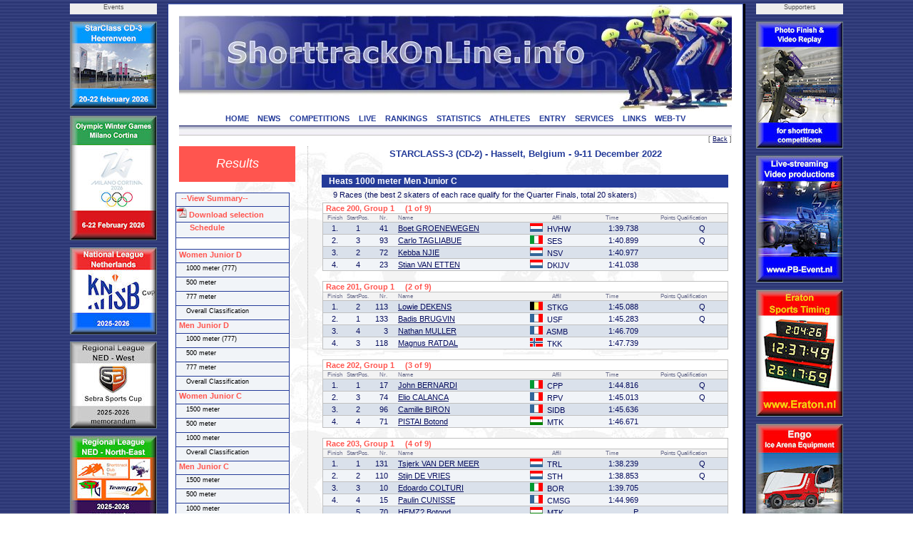

--- FILE ---
content_type: text/html; charset=UTF-8
request_url: https://shorttrackonline.info/compresult.php?comp=3829&cat=4&dist=6&round=2&template=
body_size: 7182
content:
<html>
<!DOCTYPE HTML PUBLIC "-//W3C//DTD HTML 4.0 Transitional//EN">

<head>
<title>ShorttrackOnLine.info - Results</title>
<script language="JavaScript1.2" src="css/menu.js"></script>
<meta name="viewport" content="width=device-width, initial-scale=1">
<meta http-equiv="Content-Type" content="text/html; charset=utf-8">
<meta name="author" content="Brand Webdesign, Daan Brand">
<link rel="stylesheet" type="text/css" href="css/style1.css">
<link rel="stylesheet" type="text/css" href="css/CL_style.css">
<link rel="shortcut icon" href="/img/STskater.ico">

<script language="JavaScript" type="text/JavaScript">
<!--
function MM_jumpMenu(targ,selObj,restore){ //v3.0
  eval(targ+".location='"+selObj.options[selObj.selectedIndex].value+"'");
  if (restore) selObj.selectedIndex=0;
}

function MM_swapImgRestore() { //v3.0
  var i,x,a=document.MM_sr; for(i=0;a&&i<a.length&&(x=a[i])&&x.oSrc;i++) x.src=x.oSrc;
}

function MM_preloadImages() { //v3.0
  var d=document; if(d.images){ if(!d.MM_p) d.MM_p=new Array();
    var i,j=d.MM_p.length,a=MM_preloadImages.arguments; for(i=0; i<a.length; i++)
    if (a[i].indexOf("#")!=0){ d.MM_p[j]=new Image; d.MM_p[j++].src=a[i];}}
}

function MM_findObj(n, d) { //v4.01
  var p,i,x;  if(!d) d=document; if((p=n.indexOf("?"))>0&&parent.frames.length) {
    d=parent.frames[n.substring(p+1)].document; n=n.substring(0,p);}
  if(!(x=d[n])&&d.all) x=d.all[n]; for (i=0;!x&&i<d.forms.length;i++) x=d.forms[i][n];
  for(i=0;!x&&d.layers&&i<d.layers.length;i++) x=MM_findObj(n,d.layers[i].document);
  if(!x && d.getElementById) x=d.getElementById(n); return x;
}

function MM_swapImage() { //v3.0
  var i,j=0,x,a=MM_swapImage.arguments; document.MM_sr=new Array; for(i=0;i<(a.length-2);i+=3)
   if ((x=MM_findObj(a[i]))!=null){document.MM_sr[j++]=x; if(!x.oSrc) x.oSrc=x.src; x.src=a[i+2];}
}

function OpenWindow(theURL,winName,features) {
  window.open(theURL,winName,features);
}
//-->
</script>

<script type="text/javascript" src="includes/overlibmws.js"></script>
</head>


<body leftmargin="0" topmargin="0" rightmargin="0" bottommargin="0" marginwidth="0" marginheight="0" style="background: url('img/blue.jpg') repeat top center">

<table width="100%" height="100%" border="0" cellpadding="0" cellspacing="0">
  <tr height="5" colspan=3><td></td></tr>
  <tr>
    <td>&nbsp;</td>

    <td width=122 valign="top">
      <table width="122" height="0" border="0" cellpadding="0" cellspacing="0">
        <tr height="15" bgcolor="eeeeee"><td align="center" class="small" valign="top">Events</td></tr>
  
        <tr height="10"><td></td></tr>
        <tr height="120"><td valign="top"><a href="http://www.StarClassonline.info" target="_blank"><img src="img/advertisements/25-button-StarClass-Heerenveen.jpg" width="120" height="120" alt="StarClass-Heerenveen" border="0" style="border:solid 1px #738793;"></a></td></tr>
      
        <tr height="10"><td></td></tr>
        <tr height="173"><td valign="top"><img src="img/advertisements/25-button-Milano-Olympics.jpg" width="120" height="173" alt="Milano Olympics" border="0" style="border:solid 1px #738793;"></td></tr>
      
        <tr height="10"><td></td></tr>
        <tr height="120"><td valign="top"><a href="http://www.shorttrackonline.info/pdf-memorandum/25-ST-KNSB-klassement.pdf" target="_blank"><img src="img/advertisements/25-button-KNSB cup.jpg" width="120" height="120" alt="KNSB cup" border="0" style="border:solid 1px #738793;"></a></td></tr>
      
        <tr height="10"><td></td></tr>
        <tr height="120"><td valign="top"><a href="http://www.shorttrackonline.info/pdf-memorandum/25-ST-Regio West-klassement.pdf" target="_blank"><img src="img/advertisements/25-button-Regio-West.jpg" width="120" height="120" alt="Regio West NED" border="0" style="border:solid 1px #738793;"></a></td></tr>
      
        <tr height="10"><td></td></tr>
        <tr height="120"><td valign="top"><a href="http://www.shorttrackonline.info/pdf-memorandum/25-ST-Regio NO-klassement.pdf" target="_blank"><img src="img/advertisements/25-button-Regio NO.jpg" width="120" height="120" alt="Regio NO" border="0" style="border:solid 1px #738793;"></a></td></tr>
      
        <tr height="10"><td></td></tr>
        <tr height="120"><td valign="top"><a href="http://www.shorttrackonline.info/pdf-memorandum/25-ST-Benelux-klassement.pdf" target="_blank"><img src="img/advertisements/25-button-Beneluxcup-serie.jpg" width="120" height="120" alt="Beneluxcup" border="0" style="border:solid 1px #738793;"></a></td></tr>
      
        <tr height="10"><td></td></tr>
        <tr height="120"><td valign="top"><a href="http://www.skatingonline.info" target="_blank"><img src="img/advertisements/25-button-Golden Sun-serie.jpg" width="120" height="120" alt="Golden Sun-serie" border="0" style="border:solid 1px #738793;"></a></td></tr>
      
      </table>
    </td>
    <td width=15></td>
  
    <td bgcolor="#243B99" width=1></td>
    <td bgcolor="#ffffff" width=15>
      <table width="100%" height="100%" border="0" cellpadding="0" cellspacing="0">
        <tr height="1" bgcolor="#243B99"><td></td></tr>
        <tr><td></td></tr>
        <tr height="1" bgcolor="#243B99"><td></td></tr>
      </table>
    </td>
    <td bgcolor="#FFFFFF" width=775 align="left" valign="top" style="border:2px;">

    <table width="100%" height="100%" border="0" cellpadding="0" cellspacing="0">
      <tr height="1" bgcolor="#243B99"><td></td></tr>
      <tr height="150">
        <td class="header"><img src="img/header.jpg" width="775" border="0" usemap="#headerlink"></td>
      </tr>

      <tr height="18" bgcolor="#ffffff" valign="top"><td align="center">
  
        <a href="index.php" class="solbutton">HOME<a>
        <a href="news.php" class="solbutton">NEWS<a>
        <a href="competitions.php" class="solbutton">COMPETITIONS<a>
        <a href="live.php" class="solbutton">LIVE<a>
        <a href="rankings.php" class="solbutton">RANKINGS<a>
        <a href="statistics.php" class="solbutton">STATISTICS<a>
        <a href="athletes.php" class="solbutton">ATHLETES<a>
        <a href="entry.php" class="solbutton">ENTRY<a>
        <a href="services.php" class="solbutton">SERVICES<a>
        <a href="links.php" class="solbutton">LINKS<a>
        <a href="web-tv.php" class="solbutton">WEB-TV<a>
      </td></tr>
      <tr height="2" bgcolor="#ffffff"><td></td></tr>
      <tr height="12"><td style="border-top: 1px solid #060D5E; border-bottom: 1px solid #c2c1bf"><img src="img/greyline.jpg" width=775></td></tr>
  
      <tr height="15" class="small" align="right" valign="top"><td>[ <a href="#" Onclick="javascript:history.back()" class="content_bottom">Back</a> ]</td></tr>
      <tr>
        <td>

          <table height="100%" border="0" cellpadding="0" cellspacing="0" STYLE="background-image: url(img/greyskaters.jpg);">
    
            <tr>
              <td width="180" valign="top">
                <table height="50" width="180" border="0" cellpadding="0" cellspacing="0">
                  <tr>

                     <td width="160" height="50" align="center" class="chapter">Results</td>
  
                    <td width="20"></td>
                  </tr>

                </table>
              </td>
              <td valign="top" width="100%" class="dotted_ver" height="300">
                <table width="100%" border="0" cellpadding="0" cellspacing="0">
                  <tr>
                     <td width=15>&nbsp;</td>
                     <td>
  
<script type="text/javascript" language="javascript">
<!--
function Open(URL) {
venster = window.open(URL, "pdf");
}
//-->
</script>

<script>

function cm_bwcheck(){
      this.ver=navigator.appVersion
      this.agent=navigator.userAgent.toLowerCase()
      this.dom=document.getElementById?1:0
      this.op5=(this.agent.indexOf("opera 5")>-1 || this.agent.indexOf("opera/5")>-1) && window.opera
  this.op6=(this.agent.indexOf("opera 6")>-1 || this.agent.indexOf("opera/6")>-1) && window.opera
  this.ie5 = (this.agent.indexOf("msie 5")>-1 && !this.op5 && !this.op6)
  this.ie55 = (this.ie5 && this.agent.indexOf("msie 5.5")>-1)
  this.ie6 = (this.agent.indexOf("msie 6")>-1 && !this.op5 && !this.op6)
      this.ie4=(this.agent.indexOf("msie")>-1 && document.all &&!this.op5 &&!this.op6 &&!this.ie5&&!this.ie6)
  this.ie = (this.ie4 || this.ie5 || this.ie6)
      this.mac=(this.agent.indexOf("mac")>-1)
      this.ns6=(this.agent.indexOf("gecko")>-1 || window.sidebar)
      this.ns4=(!this.dom && document.layers)?1:0;
      this.bw=(this.ie6 || this.ie5 || this.ie4 || this.ns4 || this.ns6 || this.op5 || this.op6)
  this.usedom= this.ns6//Use dom creation
  this.reuse = this.ie||this.usedom //Reuse layers
  this.px=this.dom&&!this.op5?"px":""
      return this
}
var bw=new cm_bwcheck()

oCMenu=new makeCM("oCMenu") //Making the menu object. Argument: menuname
if(bw.ns4) if(!oCMenu["makeMenu"] || !bw["ns4"]) self.location.reload()
oCMenu.frames = 0
oCMenu.pxBetween=0

  var templeft=!bw.ns4?cmpage.x2 / 2 - 394:cmpage.x2 / 2 - 394
  if (templeft < 10) templeft = 10
oCMenu.fromLeft=templeft
  function doonresize() {
    var templeft=!bw.ns4?cmpage.x2 / 2 - 394:cmpage.x2 / 2 - 394
    if (templeft < 10) templeft = 10
    oCMenu.fromLeft=templeft
  }
oCMenu.onresize="doonresize()"
oCMenu.fromTop=270
oCMenu.rows=0
oCMenu.menuPlacement="left"
oCMenu.offlineRoot=""
oCMenu.onlineRoot="http://shorttrackonline.info/"
oCMenu.resizeCheck=1
oCMenu.wait=600
oCMenu.fillImg="cm_fill.gif"
oCMenu.zIndex=0

oCMenu.useBar=1
oCMenu.barWidth="menu"
oCMenu.barHeight="menu"
oCMenu.barClass="clBar"
oCMenu.barX=0
oCMenu.barY=0
oCMenu.barBorderX=1
oCMenu.barBorderY=1
oCMenu.barBorderClass=""

oCMenu.level[0]=new cm_makeLevel()
oCMenu.level[0].width=158
oCMenu.level[0].height=19
oCMenu.level[0].regClass="clLevel0"
oCMenu.level[0].overClass="clLevel0over"
oCMenu.level[0].borderX=1
oCMenu.level[0].borderY=1
oCMenu.level[0].borderClass="clLevel0border"
oCMenu.level[0].offsetX=120
oCMenu.level[0].offsetY=-20
oCMenu.level[0].rows=0
oCMenu.level[0].arrow=0
oCMenu.level[0].arrowWidth=0
oCMenu.level[0].arrowHeight=0
oCMenu.level[0].align="bottom"

oCMenu.level[1]=new cm_makeLevel()
oCMenu.level[1].width=140
oCMenu.level[1].height=17
oCMenu.level[1].regClass="clLevel1"
oCMenu.level[1].overClass="clLevel1over"
oCMenu.level[1].align="right"
oCMenu.level[1].offsetX=0
oCMenu.level[1].offsetY=0
oCMenu.level[1].borderClass="clLevel1border"
oCMenu.level[1].borderX=1
oCMenu.level[1].borderY=1
oCMenu.level[1].rows=0
oCMenu.level[1].align="bottom"


oCMenu.makeMenu('line1','0','&nbsp; --View Summary--','compresult.php?name=Results&comp=3829&cat=99&template=summary','_blank',158,18,'','','clLevelHead','clLevel0overHead')
oCMenu.makeMenu('subline0','line1','&nbsp; &nbsp; all categories','compresult.php?name=Results&comp=3829&cat=99&template=summary','_blank')
oCMenu.makeMenu('subline1','line1','&nbsp; &nbsp; Women Junior D','compresult.php?name=Results&comp=3829&cat=1&template=summary','_blank')
oCMenu.makeMenu('subline2','line1','&nbsp; &nbsp; Men Junior D','compresult.php?name=Results&comp=3829&cat=2&template=summary','_blank')
oCMenu.makeMenu('subline3','line1','&nbsp; &nbsp; Women Junior C','compresult.php?name=Results&comp=3829&cat=3&template=summary','_blank')
oCMenu.makeMenu('subline4','line1','&nbsp; &nbsp; Men Junior C','compresult.php?name=Results&comp=3829&cat=4&template=summary','_blank')
oCMenu.makeMenu('line2','0','<img src="img/pdf.png"> Download selection','pdf.php?name=Results&comp=3829&cat=4&dist=6&round=2&maxNR=&template=pdf&type=&twocolumn=0','_blank',158,21,'','','clLevelHead','clLevel0overHead')

oCMenu.makeMenu('line2b','0','&nbsp; &nbsp; &nbsp; Schedule','live.php?comp=3829','_blank',158,21,'','','clLevelHead','clLevel0overHead')

oCMenu.makeMenu('line3','0','','','',158,15,'','','blank','blank')

oCMenu.makeMenu('top1','0','&nbsp;Women Junior D','compresult.php?comp=3829&cat=1','',158,18,'','','clLevelHead','clLevel0overHead')
  oCMenu.makeMenu('top2','0','&nbsp; &nbsp; 1000 meter (777)','compresult.php?comp=3829&cat=1&dist=6')
  oCMenu.makeMenu('sub31','top2','&nbsp; &nbsp; Quarter Finals (777)','compresult.php?comp=3829&cat=1&dist=6&round=3')
  oCMenu.makeMenu('sub32','top2','&nbsp; &nbsp; Semi Final (777)','compresult.php?comp=3829&cat=1&dist=6&round=4')
  oCMenu.makeMenu('sub33','top2','&nbsp; &nbsp; Final (1000-777)','compresult.php?comp=3829&cat=1&dist=6&round=5')
  oCMenu.makeMenu('sub34','top2','&nbsp; &nbsp; Distance Classification','compresult.php?comp=3829&cat=1&dist=6&type=class')
  oCMenu.makeMenu('top4','0','&nbsp; &nbsp; 500 meter','compresult.php?comp=3829&cat=1&dist=4')
  oCMenu.makeMenu('sub51','top4','&nbsp; &nbsp; Heats (500)','compresult.php?comp=3829&cat=1&dist=4&round=2')
  oCMenu.makeMenu('sub52','top4','&nbsp; &nbsp; Quarter Finals (500)','compresult.php?comp=3829&cat=1&dist=4&round=3')
  oCMenu.makeMenu('sub53','top4','&nbsp; &nbsp; Semi Final (500)','compresult.php?comp=3829&cat=1&dist=4&round=4')
  oCMenu.makeMenu('sub54','top4','&nbsp; &nbsp; Final (500)','compresult.php?comp=3829&cat=1&dist=4&round=5')
  oCMenu.makeMenu('sub55','top4','&nbsp; &nbsp; Distance Classification','compresult.php?comp=3829&cat=1&dist=4&type=class')
  oCMenu.makeMenu('top6','0','&nbsp; &nbsp; 777 meter','compresult.php?comp=3829&cat=1&dist=5')
  oCMenu.makeMenu('sub71','top6','&nbsp; &nbsp; Heats (777)','compresult.php?comp=3829&cat=1&dist=5&round=2')
  oCMenu.makeMenu('sub72','top6','&nbsp; &nbsp; Quarter Finals (777)','compresult.php?comp=3829&cat=1&dist=5&round=3')
  oCMenu.makeMenu('sub73','top6','&nbsp; &nbsp; Semi Final (777)','compresult.php?comp=3829&cat=1&dist=5&round=4')
  oCMenu.makeMenu('sub74','top6','&nbsp; &nbsp; Final (777)','compresult.php?comp=3829&cat=1&dist=5&round=5')
  oCMenu.makeMenu('top7','0','&nbsp; &nbsp; Overall Classification','compresult.php?comp=3829&cat=1&dist=0&type=class')
oCMenu.makeMenu('top8','0','&nbsp;Men Junior D','compresult.php?comp=3829&cat=2','',158,18,'','','clLevelHead','clLevel0overHead')
  oCMenu.makeMenu('sub95','top6','&nbsp; &nbsp; Distance Classification','compresult.php?comp=3829&cat=1&dist=5&type=class')
  oCMenu.makeMenu('top10','0','&nbsp; &nbsp; 1000 meter (777)','compresult.php?comp=3829&cat=2&dist=6')
  oCMenu.makeMenu('sub111','top10','&nbsp; &nbsp; Quarter Finals (777)','compresult.php?comp=3829&cat=2&dist=6&round=3')
  oCMenu.makeMenu('sub112','top10','&nbsp; &nbsp; Semi Final (777)','compresult.php?comp=3829&cat=2&dist=6&round=4')
  oCMenu.makeMenu('sub113','top10','&nbsp; &nbsp; Final (1000-777)','compresult.php?comp=3829&cat=2&dist=6&round=5')
  oCMenu.makeMenu('sub114','top10','&nbsp; &nbsp; Distance Classification','compresult.php?comp=3829&cat=2&dist=6&type=class')
  oCMenu.makeMenu('top12','0','&nbsp; &nbsp; 500 meter','compresult.php?comp=3829&cat=2&dist=4')
  oCMenu.makeMenu('sub131','top12','&nbsp; &nbsp; Heats (500)','compresult.php?comp=3829&cat=2&dist=4&round=2')
  oCMenu.makeMenu('sub132','top12','&nbsp; &nbsp; Quarter Finals (500)','compresult.php?comp=3829&cat=2&dist=4&round=3')
  oCMenu.makeMenu('sub133','top12','&nbsp; &nbsp; Semi Final (500)','compresult.php?comp=3829&cat=2&dist=4&round=4')
  oCMenu.makeMenu('sub134','top12','&nbsp; &nbsp; Final (500)','compresult.php?comp=3829&cat=2&dist=4&round=5')
  oCMenu.makeMenu('sub135','top12','&nbsp; &nbsp; Distance Classification','compresult.php?comp=3829&cat=2&dist=4&type=class')
  oCMenu.makeMenu('top14','0','&nbsp; &nbsp; 777 meter','compresult.php?comp=3829&cat=2&dist=5')
  oCMenu.makeMenu('sub151','top14','&nbsp; &nbsp; Quarter Finals (777)','compresult.php?comp=3829&cat=2&dist=5&round=3')
  oCMenu.makeMenu('sub152','top14','&nbsp; &nbsp; Semi Final (777)','compresult.php?comp=3829&cat=2&dist=5&round=4')
  oCMenu.makeMenu('sub153','top14','&nbsp; &nbsp; Final (777)','compresult.php?comp=3829&cat=2&dist=5&round=5')
  oCMenu.makeMenu('top15','0','&nbsp; &nbsp; Overall Classification','compresult.php?comp=3829&cat=2&dist=0&type=class')
oCMenu.makeMenu('top16','0','&nbsp;Women Junior C','compresult.php?comp=3829&cat=3','',158,18,'','','clLevelHead','clLevel0overHead')
  oCMenu.makeMenu('sub174','top14','&nbsp; &nbsp; Distance Classification','compresult.php?comp=3829&cat=2&dist=5&type=class')
  oCMenu.makeMenu('top18','0','&nbsp; &nbsp; 1500 meter','compresult.php?comp=3829&cat=3&dist=7')
  oCMenu.makeMenu('sub191','top18','&nbsp; &nbsp; Quarter Finals (1500)','compresult.php?comp=3829&cat=3&dist=7&round=3')
  oCMenu.makeMenu('sub192','top18','&nbsp; &nbsp; Semi Final (1500)','compresult.php?comp=3829&cat=3&dist=7&round=4')
  oCMenu.makeMenu('sub193','top18','&nbsp; &nbsp; Final (1500)','compresult.php?comp=3829&cat=3&dist=7&round=5')
  oCMenu.makeMenu('sub194','top18','&nbsp; &nbsp; Distance Classification','compresult.php?comp=3829&cat=3&dist=7&type=class')
  oCMenu.makeMenu('top20','0','&nbsp; &nbsp; 500 meter','compresult.php?comp=3829&cat=3&dist=4')
  oCMenu.makeMenu('sub211','top20','&nbsp; &nbsp; Heats (500)','compresult.php?comp=3829&cat=3&dist=4&round=2')
  oCMenu.makeMenu('sub212','top20','&nbsp; &nbsp; Quarter Finals (500)','compresult.php?comp=3829&cat=3&dist=4&round=3')
  oCMenu.makeMenu('sub213','top20','&nbsp; &nbsp; Semi Final (500)','compresult.php?comp=3829&cat=3&dist=4&round=4')
  oCMenu.makeMenu('sub214','top20','&nbsp; &nbsp; Final (500)','compresult.php?comp=3829&cat=3&dist=4&round=5')
  oCMenu.makeMenu('sub215','top20','&nbsp; &nbsp; Distance Classification','compresult.php?comp=3829&cat=3&dist=4&type=class')
  oCMenu.makeMenu('top22','0','&nbsp; &nbsp; 1000 meter','compresult.php?comp=3829&cat=3&dist=6')
  oCMenu.makeMenu('sub231','top22','&nbsp; &nbsp; Heats (1000)','compresult.php?comp=3829&cat=3&dist=6&round=2')
  oCMenu.makeMenu('sub232','top22','&nbsp; &nbsp; Quarter Finals (1000)','compresult.php?comp=3829&cat=3&dist=6&round=3')
  oCMenu.makeMenu('sub233','top22','&nbsp; &nbsp; Semi Final (1000)','compresult.php?comp=3829&cat=3&dist=6&round=4')
  oCMenu.makeMenu('sub234','top22','&nbsp; &nbsp; Final (1000)','compresult.php?comp=3829&cat=3&dist=6&round=5')
  oCMenu.makeMenu('top23','0','&nbsp; &nbsp; Overall Classification','compresult.php?comp=3829&cat=3&dist=0&type=class')
oCMenu.makeMenu('top24','0','&nbsp;Men Junior C','compresult.php?comp=3829&cat=4','',158,18,'','','clLevelHead','clLevel0overHead')
  oCMenu.makeMenu('sub255','top22','&nbsp; &nbsp; Distance Classification','compresult.php?comp=3829&cat=3&dist=6&type=class')
  oCMenu.makeMenu('top26','0','&nbsp; &nbsp; 1500 meter','compresult.php?comp=3829&cat=4&dist=7')
  oCMenu.makeMenu('sub271','top26','&nbsp; &nbsp; Quarter Finals (1500)','compresult.php?comp=3829&cat=4&dist=7&round=3')
  oCMenu.makeMenu('sub272','top26','&nbsp; &nbsp; Semi Final (1500)','compresult.php?comp=3829&cat=4&dist=7&round=4')
  oCMenu.makeMenu('sub273','top26','&nbsp; &nbsp; Final (1500)','compresult.php?comp=3829&cat=4&dist=7&round=5')
  oCMenu.makeMenu('sub274','top26','&nbsp; &nbsp; Distance Classification','compresult.php?comp=3829&cat=4&dist=7&type=class')
  oCMenu.makeMenu('top28','0','&nbsp; &nbsp; 500 meter','compresult.php?comp=3829&cat=4&dist=4')
  oCMenu.makeMenu('sub291','top28','&nbsp; &nbsp; Heats (500)','compresult.php?comp=3829&cat=4&dist=4&round=2')
  oCMenu.makeMenu('sub292','top28','&nbsp; &nbsp; Quarter Finals (500)','compresult.php?comp=3829&cat=4&dist=4&round=3')
  oCMenu.makeMenu('sub293','top28','&nbsp; &nbsp; Semi Final (500)','compresult.php?comp=3829&cat=4&dist=4&round=4')
  oCMenu.makeMenu('sub294','top28','&nbsp; &nbsp; Final (500)','compresult.php?comp=3829&cat=4&dist=4&round=5')
  oCMenu.makeMenu('sub295','top28','&nbsp; &nbsp; Distance Classification','compresult.php?comp=3829&cat=4&dist=4&type=class')
  oCMenu.makeMenu('top30','0','&nbsp; &nbsp; 1000 meter','compresult.php?comp=3829&cat=4&dist=6')
  oCMenu.makeMenu('sub311','top30','&nbsp; &nbsp; Heats (1000)','compresult.php?comp=3829&cat=4&dist=6&round=2')
  oCMenu.makeMenu('sub312','top30','&nbsp; &nbsp; Quarter Finals (1000)','compresult.php?comp=3829&cat=4&dist=6&round=3')
  oCMenu.makeMenu('sub313','top30','&nbsp; &nbsp; Semi Final (1000)','compresult.php?comp=3829&cat=4&dist=6&round=4')
  oCMenu.makeMenu('sub314','top30','&nbsp; &nbsp; Final (1000)','compresult.php?comp=3829&cat=4&dist=6&round=5')
  oCMenu.makeMenu('top31','0','&nbsp; &nbsp; Overall Classification','compresult.php?comp=3829&cat=4&dist=0&type=class')
oCMenu.construct()

</script>

<table width="100%">
<tr>
  <td height=520 valign="top">
  
  <table width=100% cellspacing="0" cellpadding="0">
    <tr valign="center">
      <td class="head" align="center" width="100%">STARCLASS-3 (CD-2) - Hasselt, Belgium - 9-11 December 2022</td>
    </tr>
  </table>
      
<table width=100% cellpadding=1 cellspacing=1 border=0>
      
    <tr><td>&nbsp;</td></tr>

    <tr><td width=100% class="racehead" align=left>Heats 1000 meter Men Junior C</td>
       </tr>
        
    <tr><td width=70% class="text" align=left> &nbsp; 9 Races (the best 2 skaters of each race qualify for the Quarter Finals, total 20 skaters)</td></tr>
        
      <tr><td colspan=2>
          <table class="race" width=100% cellpadding=1 cellspacing=0 border=0>
            <tr><th colspan=8 align=left>&nbsp;Race 200, Group 1 &nbsp; &nbsp; (1 of 9)</th>
                <th colspan=2 align="left"> &nbsp; &nbsp; </th>
            </tr>
            <tr class="legend"><td align=center>Finish</td><td align=center>StartPos.</td><td align=center colspan=2>Nr.</td><td align=left>Name</td><td></td><td align=center>Affil</td><td align=center>Time</td><td align=right>Points</td><td>Qualification</td></tr>
          <tr bgcolor=#DAE1EB><td width=30 class="c">1.</td><td width=25 class="c">1</td><td width=25 class="r">41</td><td width=10 class="l">&nbsp;</td><td width=200 class="l" colspan=2><a href="http://www.shorttrackonline.info/skaterbio.php?id=STNED10209200701&template=">Boet GROENEWEGEN</a></td><td width=75 class="l"> <img src="img/flags/NED.gif" height="12" width="18"> &nbsp;HVHW</td><td width=75 class="r">1:39.738</td><td width=50 class="r"></td><td width=70 class="c">Q</td></tr>
          <tr bgcolor=#F1F4F8><td width=30 class="c">2.</td><td width=25 class="c">3</td><td width=25 class="r">93</td><td width=10 class="l">&nbsp;</td><td width=200 class="l" colspan=2><a href="http://www.shorttrackonline.info/skaterbio.php?id=STITA12003200901&template=">Carlo TAGLIABUE</a></td><td width=75 class="l"> <img src="img/flags/ITA.gif" height="12" width="18"> &nbsp;SES</td><td width=75 class="r">1:40.899</td><td width=50 class="r"></td><td width=70 class="c">Q</td></tr>
          <tr bgcolor=#DAE1EB><td width=30 class="c">3.</td><td width=25 class="c">2</td><td width=25 class="r">72</td><td width=10 class="l">&nbsp;</td><td width=200 class="l" colspan=2><a href="http://www.shorttrackonline.info/skaterbio.php?id=STNED10612200801&template=">Kebba NJIE</a></td><td width=75 class="l"> <img src="img/flags/NED.gif" height="12" width="18"> &nbsp;NSV</td><td width=75 class="r">1:40.977</td><td width=50 class="r"></td><td width=70 class="c"></td></tr>
          <tr bgcolor=#F1F4F8><td width=30 class="c">4.</td><td width=25 class="c">4</td><td width=25 class="r">23</td><td width=10 class="l">&nbsp;</td><td width=200 class="l" colspan=2><a href="http://www.shorttrackonline.info/skaterbio.php?id=STNED12211200801&template=">Stian VAN ETTEN</a></td><td width=75 class="l"> <img src="img/flags/NED.gif" height="12" width="18"> &nbsp;DKIJV</td><td width=75 class="r">1:41.038</td><td width=50 class="r"></td><td width=70 class="c"></td></tr>
        </table>
      </td></tr>
    
      <tr><td colspan=2>
          <table class="race" width=100% cellpadding=1 cellspacing=0 border=0>
            <tr><th colspan=8 align=left>&nbsp;Race 201, Group 1 &nbsp; &nbsp; (2 of 9)</th>
                <th colspan=2 align="left"> &nbsp; &nbsp; </th>
            </tr>
            <tr class="legend"><td align=center>Finish</td><td align=center>StartPos.</td><td align=center colspan=2>Nr.</td><td align=left>Name</td><td></td><td align=center>Affil</td><td align=center>Time</td><td align=right>Points</td><td>Qualification</td></tr>
          <tr bgcolor=#DAE1EB><td width=30 class="c">1.</td><td width=25 class="c">2</td><td width=25 class="r">113</td><td width=10 class="l">&nbsp;</td><td width=200 class="l" colspan=2><a href="http://www.shorttrackonline.info/skaterbio.php?id=STBEL10310200701&template=">Lowie DEKENS</a></td><td width=75 class="l"> <img src="img/flags/BEL.gif" height="12" width="18"> &nbsp;STKG</td><td width=75 class="r">1:45.088</td><td width=50 class="r"></td><td width=70 class="c">Q</td></tr>
          <tr bgcolor=#F1F4F8><td width=30 class="c">2.</td><td width=25 class="c">1</td><td width=25 class="r">133</td><td width=10 class="l">&nbsp;</td><td width=200 class="l" colspan=2><a href="http://www.shorttrackonline.info/skaterbio.php?id=STFRA11901200801&template=">Badis BRUGVIN</a></td><td width=75 class="l"> <img src="img/flags/FRA.gif" height="12" width="18"> &nbsp;USF</td><td width=75 class="r">1:45.283</td><td width=50 class="r"></td><td width=70 class="c">Q</td></tr>
          <tr bgcolor=#DAE1EB><td width=30 class="c">3.</td><td width=25 class="c">4</td><td width=25 class="r">3</td><td width=10 class="l">&nbsp;</td><td width=200 class="l" colspan=2><a href="http://www.shorttrackonline.info/skaterbio.php?id=STFRA12306200901&template=">Nathan MULLER</a></td><td width=75 class="l"> <img src="img/flags/FRA.gif" height="12" width="18"> &nbsp;ASMB</td><td width=75 class="r">1:46.709</td><td width=50 class="r"></td><td width=70 class="c">&nbsp;</td></tr>
          <tr bgcolor=#F1F4F8><td width=30 class="c">4.</td><td width=25 class="c">3</td><td width=25 class="r">118</td><td width=10 class="l">&nbsp;</td><td width=200 class="l" colspan=2><a href="http://www.shorttrackonline.info/skaterbio.php?id=STNOR11512200701&template=">Magnus RATDAL</a></td><td width=75 class="l"> <img src="img/flags/NOR.gif" height="12" width="18"> &nbsp;TKK</td><td width=75 class="r">1:47.739</td><td width=50 class="r"></td><td width=70 class="c"></td></tr>
        </table>
      </td></tr>
    
      <tr><td colspan=2>
          <table class="race" width=100% cellpadding=1 cellspacing=0 border=0>
            <tr><th colspan=8 align=left>&nbsp;Race 202, Group 1 &nbsp; &nbsp; (3 of 9)</th>
                <th colspan=2 align="left"> &nbsp; &nbsp; </th>
            </tr>
            <tr class="legend"><td align=center>Finish</td><td align=center>StartPos.</td><td align=center colspan=2>Nr.</td><td align=left>Name</td><td></td><td align=center>Affil</td><td align=center>Time</td><td align=right>Points</td><td>Qualification</td></tr>
          <tr bgcolor=#DAE1EB><td width=30 class="c">1.</td><td width=25 class="c">1</td><td width=25 class="r">17</td><td width=10 class="l">&nbsp;</td><td width=200 class="l" colspan=2><a href="http://www.shorttrackonline.info/skaterbio.php?id=STITA12303200801&template=">John BERNARDI</a></td><td width=75 class="l"> <img src="img/flags/ITA.gif" height="12" width="18"> &nbsp;CPP</td><td width=75 class="r">1:44.816</td><td width=50 class="r"></td><td width=70 class="c">Q</td></tr>
          <tr bgcolor=#F1F4F8><td width=30 class="c">2.</td><td width=25 class="c">3</td><td width=25 class="r">74</td><td width=10 class="l">&nbsp;</td><td width=200 class="l" colspan=2><a href="http://www.shorttrackonline.info/skaterbio.php?id=STFRA10707200801&template=">Elio CALANCA</a></td><td width=75 class="l"> <img src="img/flags/FRA.gif" height="12" width="18"> &nbsp;RPV</td><td width=75 class="r">1:45.013</td><td width=50 class="r"></td><td width=70 class="c">Q</td></tr>
          <tr bgcolor=#DAE1EB><td width=30 class="c">3.</td><td width=25 class="c">2</td><td width=25 class="r">96</td><td width=10 class="l">&nbsp;</td><td width=200 class="l" colspan=2><a href="http://www.shorttrackonline.info/skaterbio.php?id=STFRA12702200801&template=">Camille BIRON</a></td><td width=75 class="l"> <img src="img/flags/FRA.gif" height="12" width="18"> &nbsp;SIDB</td><td width=75 class="r">1:45.636</td><td width=50 class="r"></td><td width=70 class="c">&nbsp;</td></tr>
          <tr bgcolor=#F1F4F8><td width=30 class="c">4.</td><td width=25 class="c">4</td><td width=25 class="r">71</td><td width=10 class="l">&nbsp;</td><td width=200 class="l" colspan=2><a href="http://www.shorttrackonline.info/skaterbio.php?id=STHUN11906200901&template=">PISTAI Botond</a></td><td width=75 class="l"> <img src="img/flags/HUN.gif" height="12" width="18"> &nbsp;MTK</td><td width=75 class="r">1:46.671</td><td width=50 class="r"></td><td width=70 class="c"></td></tr>
        </table>
      </td></tr>
    
      <tr><td colspan=2>
          <table class="race" width=100% cellpadding=1 cellspacing=0 border=0>
            <tr><th colspan=8 align=left>&nbsp;Race 203, Group 1 &nbsp; &nbsp; (4 of 9)</th>
                <th colspan=2 align="left"> &nbsp; &nbsp; </th>
            </tr>
            <tr class="legend"><td align=center>Finish</td><td align=center>StartPos.</td><td align=center colspan=2>Nr.</td><td align=left>Name</td><td></td><td align=center>Affil</td><td align=center>Time</td><td align=right>Points</td><td>Qualification</td></tr>
          <tr bgcolor=#DAE1EB><td width=30 class="c">1.</td><td width=25 class="c">1</td><td width=25 class="r">131</td><td width=10 class="l">&nbsp;</td><td width=200 class="l" colspan=2><a href="http://www.shorttrackonline.info/skaterbio.php?id=STNED10104200802&template=">Tsjerk VAN DER MEER</a></td><td width=75 class="l"> <img src="img/flags/NED.gif" height="12" width="18"> &nbsp;TRL</td><td width=75 class="r">1:38.239</td><td width=50 class="r"></td><td width=70 class="c">Q</td></tr>
          <tr bgcolor=#F1F4F8><td width=30 class="c">2.</td><td width=25 class="c">2</td><td width=25 class="r">110</td><td width=10 class="l">&nbsp;</td><td width=200 class="l" colspan=2><a href="http://www.shorttrackonline.info/skaterbio.php?id=STNED12509200701&template=">Stijn DE VRIES</a></td><td width=75 class="l"> <img src="img/flags/NED.gif" height="12" width="18"> &nbsp;STH</td><td width=75 class="r">1:38.853</td><td width=50 class="r"></td><td width=70 class="c">Q</td></tr>
          <tr bgcolor=#DAE1EB><td width=30 class="c">3.</td><td width=25 class="c">3</td><td width=25 class="r">10</td><td width=10 class="l">&nbsp;</td><td width=200 class="l" colspan=2><a href="http://www.shorttrackonline.info/skaterbio.php?id=STITA11307200701&template=">Edoardo COLTURI</a></td><td width=75 class="l"> <img src="img/flags/ITA.gif" height="12" width="18"> &nbsp;BOR</td><td width=75 class="r">1:39.705</td><td width=50 class="r"></td><td width=70 class="c"></td></tr>
          <tr bgcolor=#F1F4F8><td width=30 class="c">4.</td><td width=25 class="c">4</td><td width=25 class="r">15</td><td width=10 class="l">&nbsp;</td><td width=200 class="l" colspan=2><a href="http://www.shorttrackonline.info/skaterbio.php?id=STFRA10309200801&template=">Paulin CUNISSE</a></td><td width=75 class="l"> <img src="img/flags/FRA.gif" height="12" width="18"> &nbsp;CMSG</td><td width=75 class="r">1:44.969</td><td width=50 class="r"></td><td width=70 class="c"></td></tr>
          <tr bgcolor=#DAE1EB><td width=30 class="c"></td><td width=25 class="c">5</td><td width=25 class="r">70</td><td width=10 class="l">&nbsp;</td><td width=200 class="l" colspan=2><a href="http://www.shorttrackonline.info/skaterbio.php?id=STHUN11211200701&template=">HEMZ? Botond</a></td><td width=75 class="l"> <img src="img/flags/HUN.gif" height="12" width="18"> &nbsp;MTK</td><td width=75 class="r">P</td><td width=50 class="r"></td><td width=70 class="c"></td></tr>
        </table>
      </td></tr>
    
      <tr><td colspan=2>
          <table class="race" width=100% cellpadding=1 cellspacing=0 border=0>
            <tr><th colspan=8 align=left>&nbsp;Race 204, Group 1 &nbsp; &nbsp; (5 of 9)</th>
                <th colspan=2 align="left"> &nbsp; &nbsp; </th>
            </tr>
            <tr class="legend"><td align=center>Finish</td><td align=center>StartPos.</td><td align=center colspan=2>Nr.</td><td align=left>Name</td><td></td><td align=center>Affil</td><td align=center>Time</td><td align=right>Points</td><td>Qualification</td></tr>
          <tr bgcolor=#DAE1EB><td width=30 class="c">1.</td><td width=25 class="c">1</td><td width=25 class="r">92</td><td width=10 class="l">&nbsp;</td><td width=200 class="l" colspan=2><a href="http://www.shorttrackonline.info/skaterbio.php?id=STITA12310200801&template=">Filippo PEZZONI</a></td><td width=75 class="l"> <img src="img/flags/ITA.gif" height="12" width="18"> &nbsp;SES</td><td width=75 class="r">1:42.591</td><td width=50 class="r"></td><td width=70 class="c">Q</td></tr>
          <tr bgcolor=#F1F4F8><td width=30 class="c">2.</td><td width=25 class="c">2</td><td width=25 class="r">132</td><td width=10 class="l">&nbsp;</td><td width=200 class="l" colspan=2><a href="http://www.shorttrackonline.info/skaterbio.php?id=STNED11506200801&template=">Jesse TUINSTRA</a></td><td width=75 class="l"> <img src="img/flags/NED.gif" height="12" width="18"> &nbsp;TRL</td><td width=75 class="r">1:42.671</td><td width=50 class="r"></td><td width=70 class="c">Q</td></tr>
          <tr bgcolor=#DAE1EB><td width=30 class="c">3.</td><td width=25 class="c">3</td><td width=25 class="r">100</td><td width=10 class="l">&nbsp;</td><td width=200 class="l" colspan=2><a href="http://www.shorttrackonline.info/skaterbio.php?id=STNED10611200701&template=">Niels BRANDT</a></td><td width=75 class="l"> <img src="img/flags/NED.gif" height="12" width="18"> &nbsp;STA</td><td width=75 class="r">1:42.781</td><td width=50 class="r"></td><td width=70 class="c">&nbsp;</td></tr>
          <tr bgcolor=#F1F4F8><td width=30 class="c">4.</td><td width=25 class="c">4</td><td width=25 class="r">42</td><td width=10 class="l">&nbsp;</td><td width=200 class="l" colspan=2><a href="http://www.shorttrackonline.info/skaterbio.php?id=STNED10106200801&template=">Mika SALOMONSSON</a></td><td width=75 class="l"> <img src="img/flags/NED.gif" height="12" width="18"> &nbsp;HVHW</td><td width=75 class="r">1:44.947</td><td width=50 class="r"></td><td width=70 class="c"></td></tr>
        </table>
      </td></tr>
    
      <tr><td colspan=2>
          <table class="race" width=100% cellpadding=1 cellspacing=0 border=0>
            <tr><th colspan=8 align=left>&nbsp;Race 205, Group 1 &nbsp; &nbsp; (6 of 9)</th>
                <th colspan=2 align="left"> &nbsp; &nbsp; </th>
            </tr>
            <tr class="legend"><td align=center>Finish</td><td align=center>StartPos.</td><td align=center colspan=2>Nr.</td><td align=left>Name</td><td></td><td align=center>Affil</td><td align=center>Time</td><td align=right>Points</td><td>Qualification</td></tr>
          <tr bgcolor=#DAE1EB><td width=30 class="c">1.</td><td width=25 class="c">1</td><td width=25 class="r">138</td><td width=10 class="l">&nbsp;</td><td width=200 class="l" colspan=2><a href="http://www.shorttrackonline.info/skaterbio.php?id=STFRA12908200701&template=">Tymeo LIBEAU</a></td><td width=75 class="l"> <img src="img/flags/FRA.gif" height="12" width="18"> &nbsp;USO</td><td width=75 class="r">1:45.319</td><td width=50 class="r"></td><td width=70 class="c">Q</td></tr>
          <tr bgcolor=#F1F4F8><td width=30 class="c">2.</td><td width=25 class="c">2</td><td width=25 class="r">69</td><td width=10 class="l">&nbsp;</td><td width=200 class="l" colspan=2><a href="http://www.shorttrackonline.info/skaterbio.php?id=STHUN12009200901&template=">KUN Bence Benedek</a></td><td width=75 class="l"> <img src="img/flags/HUN.gif" height="12" width="18"> &nbsp;MTK</td><td width=75 class="r">1:45.488</td><td width=50 class="r"></td><td width=70 class="c">Q</td></tr>
          <tr bgcolor=#DAE1EB><td width=30 class="c">3.</td><td width=25 class="c">3</td><td width=25 class="r">143</td><td width=10 class="l">&nbsp;</td><td width=200 class="l" colspan=2><a href="http://www.shorttrackonline.info/skaterbio.php?id=STBEL12004200901&template=">Loy CREMERS</a></td><td width=75 class="l"> <img src="img/flags/BEL.gif" height="12" width="18"> &nbsp;YDS</td><td width=75 class="r">1:45.717</td><td width=50 class="r"></td><td width=70 class="c">&nbsp;</td></tr>
          <tr bgcolor=#F1F4F8><td width=30 class="c">4.</td><td width=25 class="c">4</td><td width=25 class="r">117</td><td width=10 class="l">&nbsp;</td><td width=200 class="l" colspan=2><a href="http://www.shorttrackonline.info/skaterbio.php?id=STNED12504200901&template=">Ishan OLDEN</a></td><td width=75 class="l"> <img src="img/flags/NED.gif" height="12" width="18"> &nbsp;SVU</td><td width=75 class="r">2:04.836</td><td width=50 class="r"></td><td width=70 class="c"></td></tr>
          <tr bgcolor=#DAE1EB><td width=30 class="c"></td><td width=25 class="c">5</td><td width=25 class="r">4</td><td width=10 class="l">&nbsp;</td><td width=200 class="l" colspan=2><a href="http://www.shorttrackonline.info/skaterbio.php?id=STFRA12103200801&template=">Malo TILLY</a></td><td width=75 class="l"> <img src="img/flags/FRA.gif" height="12" width="18"> &nbsp;ASMB</td><td width=75 class="r">P</td><td width=50 class="r"></td><td width=70 class="c"></td></tr>
        </table>
      </td></tr>
    
      <tr><td colspan=2>
          <table class="race" width=100% cellpadding=1 cellspacing=0 border=0>
            <tr><th colspan=8 align=left>&nbsp;Race 206, Group 1 &nbsp; &nbsp; (7 of 9)</th>
                <th colspan=2 align="left"> &nbsp; &nbsp; </th>
            </tr>
            <tr class="legend"><td align=center>Finish</td><td align=center>StartPos.</td><td align=center colspan=2>Nr.</td><td align=left>Name</td><td></td><td align=center>Affil</td><td align=center>Time</td><td align=right>Points</td><td>Qualification</td></tr>
          <tr bgcolor=#DAE1EB><td width=30 class="c">1.</td><td width=25 class="c">2</td><td width=25 class="r">88</td><td width=10 class="l">&nbsp;</td><td width=200 class="l" colspan=2><a href="http://www.shorttrackonline.info/skaterbio.php?id=STNED11212200801&template=">Jesper SCHMITZ</a></td><td width=75 class="l"> <img src="img/flags/NED.gif" height="12" width="18"> &nbsp;SCT</td><td width=75 class="r">1:47.168</td><td width=50 class="r"></td><td width=70 class="c">Q</td></tr>
          <tr bgcolor=#F1F4F8><td width=30 class="c">2.</td><td width=25 class="c">5</td><td width=25 class="r">12</td><td width=10 class="l">&nbsp;</td><td width=200 class="l" colspan=2><a href="http://www.shorttrackonline.info/skaterbio.php?id=STITA10505200901&template=">Andrea BELLOTTI</a></td><td width=75 class="l"> <img src="img/flags/ITA.gif" height="12" width="18"> &nbsp;BOR</td><td width=75 class="r">1:51.918</td><td width=50 class="r"></td><td width=70 class="c">Q</td></tr>
          <tr bgcolor=#DAE1EB><td width=30 class="c">3.</td><td width=25 class="c">4</td><td width=25 class="r">18</td><td width=10 class="l">&nbsp;</td><td width=200 class="l" colspan=2><a href="http://www.shorttrackonline.info/skaterbio.php?id=STFRA11210200801&template=">Baptiste FAVRE</a></td><td width=75 class="l"> <img src="img/flags/FRA.gif" height="12" width="18"> &nbsp;CST</td><td width=75 class="r">2:02.606</td><td width=50 class="r"></td><td width=70 class="c">&nbsp;</td></tr>
          <tr bgcolor=#F1F4F8><td width=30 class="c">4.</td><td width=25 class="c">1</td><td width=25 class="r">2</td><td width=10 class="l">&nbsp;</td><td width=200 class="l" colspan=2><a href="http://www.shorttrackonline.info/skaterbio.php?id=STGBR11707200801&template=">Albie BARLOW</a></td><td width=75 class="l"> <img src="img/flags/GBR.gif" height="12" width="18"> &nbsp;ALD</td><td width=75 class="r">2:07.249</td><td width=50 class="r"></td><td width=70 class="c">ADV</td></tr>
          <tr bgcolor=#DAE1EB><td width=30 class="c"></td><td width=25 class="c">3</td><td width=25 class="r">63</td><td width=10 class="l">&nbsp;</td><td width=200 class="l" colspan=2><a href="http://www.shorttrackonline.info/skaterbio.php?id=STGER12711200701&template=">Tim ALTER</a></td><td width=75 class="l"> <img src="img/flags/GER.gif" height="12" width="18"> &nbsp;MERC</td><td width=75 class="r">P</td><td width=50 class="r"></td><td width=70 class="c"></td></tr>
        </table>
      </td></tr>
    
      <tr><td colspan=2>
          <table class="race" width=100% cellpadding=1 cellspacing=0 border=0>
            <tr><th colspan=8 align=left>&nbsp;Race 207, Group 1 &nbsp; &nbsp; (8 of 9)</th>
                <th colspan=2 align="left"> &nbsp; &nbsp; </th>
            </tr>
            <tr class="legend"><td align=center>Finish</td><td align=center>StartPos.</td><td align=center colspan=2>Nr.</td><td align=left>Name</td><td></td><td align=center>Affil</td><td align=center>Time</td><td align=right>Points</td><td>Qualification</td></tr>
          <tr bgcolor=#DAE1EB><td width=30 class="c">1.</td><td width=25 class="c">3</td><td width=25 class="r">137</td><td width=10 class="l">&nbsp;</td><td width=200 class="l" colspan=2><a href="http://www.shorttrackonline.info/skaterbio.php?id=STFRA12704200801&template=">Mathias LAVECCHIA</a></td><td width=75 class="l"> <img src="img/flags/FRA.gif" height="12" width="18"> &nbsp;USO</td><td width=75 class="r">1:43.906</td><td width=50 class="r"></td><td width=70 class="c">Q</td></tr>
          <tr bgcolor=#F1F4F8><td width=30 class="c">2.</td><td width=25 class="c">2</td><td width=25 class="r">9</td><td width=10 class="l">&nbsp;</td><td width=200 class="l" colspan=2><a href="http://www.shorttrackonline.info/skaterbio.php?id=STITA10808200701&template=">Pietro ANTONIOLI</a></td><td width=75 class="l"> <img src="img/flags/ITA.gif" height="12" width="18"> &nbsp;BOR</td><td width=75 class="r">1:44.485</td><td width=50 class="r"></td><td width=70 class="c">Q</td></tr>
          <tr bgcolor=#DAE1EB><td width=30 class="c">3.</td><td width=25 class="c">1</td><td width=25 class="r">112</td><td width=10 class="l">&nbsp;</td><td width=200 class="l" colspan=2><a href="http://www.shorttrackonline.info/skaterbio.php?id=STBEL13101200801&template=">Tijmen VAN LAETHEM</a></td><td width=75 class="l"> <img src="img/flags/BEL.gif" height="12" width="18"> &nbsp;STKG</td><td width=75 class="r">1:48.906</td><td width=50 class="r"></td><td width=70 class="c">ADV</td></tr>
          <tr bgcolor=#F1F4F8><td width=30 class="c">4.</td><td width=25 class="c">4</td><td width=25 class="r">33</td><td width=10 class="l">&nbsp;</td><td width=200 class="l" colspan=2><a href="http://www.shorttrackonline.info/skaterbio.php?id=STGER10607200801&template=">Justus BAUER</a></td><td width=75 class="l"> <img src="img/flags/GER.gif" height="12" width="18"> &nbsp;ETR</td><td width=75 class="r">1:49.192</td><td width=50 class="r"></td><td width=70 class="c"></td></tr>
        </table>
      </td></tr>
    
      <tr><td colspan=2>
          <table class="race" width=100% cellpadding=1 cellspacing=0 border=0>
            <tr><th colspan=8 align=left>&nbsp;Race 208, Group 1 &nbsp; &nbsp; (9 of 9)</th>
                <th colspan=2 align="left"> &nbsp; &nbsp; </th>
            </tr>
            <tr class="legend"><td align=center>Finish</td><td align=center>StartPos.</td><td align=center colspan=2>Nr.</td><td align=left>Name</td><td></td><td align=center>Affil</td><td align=center>Time</td><td align=right>Points</td><td>Qualification</td></tr>
          <tr bgcolor=#DAE1EB><td width=30 class="c">1.</td><td width=25 class="c">1</td><td width=25 class="r">56</td><td width=10 class="l">&nbsp;</td><td width=200 class="l" colspan=2><a href="http://www.shorttrackonline.info/skaterbio.php?id=STNED12207200801&template=">Stan DE GRAAF</a></td><td width=75 class="l"> <img src="img/flags/NED.gif" height="12" width="18"> &nbsp;IHCL</td><td width=75 class="r">1:46.533</td><td width=50 class="r"></td><td width=70 class="c">Q</td></tr>
          <tr bgcolor=#F1F4F8><td width=30 class="c">2.</td><td width=25 class="c">2</td><td width=25 class="r">39</td><td width=10 class="l">&nbsp;</td><td width=200 class="l" colspan=2><a href="http://www.shorttrackonline.info/skaterbio.php?id=STGER10911200801&template=">Marten TAUBERT</a></td><td width=75 class="l"> <img src="img/flags/GER.gif" height="12" width="18"> &nbsp;EVD</td><td width=75 class="r">1:46.946</td><td width=50 class="r"></td><td width=70 class="c">Q</td></tr>
          <tr bgcolor=#DAE1EB><td width=30 class="c">3.</td><td width=25 class="c">3</td><td width=25 class="r">11</td><td width=10 class="l">&nbsp;</td><td width=200 class="l" colspan=2><a href="http://www.shorttrackonline.info/skaterbio.php?id=STITA11609200801&template=">Fabio BRACCHI</a></td><td width=75 class="l"> <img src="img/flags/ITA.gif" height="12" width="18"> &nbsp;BOR</td><td width=75 class="r">1:47.794</td><td width=50 class="r"></td><td width=70 class="c">&nbsp;</td></tr>
          <tr bgcolor=#F1F4F8><td width=30 class="c">4.</td><td width=25 class="c">4</td><td width=25 class="r">105</td><td width=10 class="l">&nbsp;</td><td width=200 class="l" colspan=2><a href="http://www.shorttrackonline.info/skaterbio.php?id=STNED10306200901&template=">Senne VAN DE REST</a></td><td width=75 class="l"> <img src="img/flags/NED.gif" height="12" width="18"> &nbsp;STB</td><td width=75 class="r">1:48.120</td><td width=50 class="r"></td><td width=70 class="c"></td></tr>
          <tr bgcolor=#DAE1EB><td width=30 class="c">5.</td><td width=25 class="c">5</td><td width=25 class="r">14</td><td width=10 class="l">&nbsp;</td><td width=200 class="l" colspan=2><a href="http://www.shorttrackonline.info/skaterbio.php?id=STFRA13005200801&template=">Amaury Lucas MARTIN</a></td><td width=75 class="l"> <img src="img/flags/FRA.gif" height="12" width="18"> &nbsp;CGALE</td><td width=75 class="r">1:48.380</td><td width=50 class="r"></td><td width=70 class="c"></td></tr>
</table>
  
  </td>
</tr>
</table>
  

<br><br>
</td>
</tr>
</table>

  
<a href="?comp=3829&cat=4&dist=6&round=2&template=change" style="color:#ffffff;background-color:#ffffff;text-decoration:none"><div style="font-size:1px;">.</div></a>
  
                    </td>
                  </tr>
                </table>
              </td>
            </tr>
  <tr valign="bottom"><td><p class="small"style="margin-bottom:0em">Contact:</p>
  <p class="small"><a href="mailto:webmaster@shorttrackonline.info"><img src="img/webmaster.jpg" border=0></a></p>
  <p class="small"><a href="mailto:info@shorttrackonline.info"><img src="img/admin.jpg" border=0></a></p></td><td class="dotted_ver">&nbsp;</td></tr>
          </table>
        </td>
      </tr>
      <tr height="15" class="small" align="right" valign="top"><td>[ <a href="#" Onclick="javascript:history.back()" class="content_bottom">Back</a> ]</td></tr>
      <tr height="1" bgcolor="#243B99"><td></td></tr>
      <tr height="20"><td class="small" align="center"><a href="copyright.php">copyright & ownership</a>
</td></tr>
      <tr height="1" bgcolor="#243B99"><td></td></tr>
    </table>

    </td>
    <td bgcolor="#ffffff" width=15>
      <table width="100%" height="100%" border="0" cellpadding="0" cellspacing="0">
        <tr height="1" bgcolor="#243B99"><td></td></tr>
        <tr><td></td></tr>
        <tr height="1" bgcolor="#243B99"><td></td></tr>
      </table>
    </td>
    <td bgcolor="#243B99" width=1></td>
    <td bgcolor="#000000" width=3></td>

    <td width=15></td>
    <td width=122 valign="top">
      <table width="122" height="1690" border="0" cellpadding="0" cellspacing="0">
        <tr height="15" bgcolor="eeeeee"><td align="center" class="small" valign="top">Supporters</td></tr>
  
        <tr height="10"><td></td></tr>
        <tr height="176"><td valign="top"><a href="http://www.PB-Event.nl" target="_blank"><img src="img/advertisements/24-button-Photo Finish.jpg" width="120" height="176" alt="FF" border="0" style="border:solid 1px #738793;"></a></td></tr>
      
        <tr height="10"><td></td></tr>
        <tr height="176"><td valign="top"><a href="http://www.PB-Event.nl" target="_blank"><img src="img/advertisements/24-button-Video Productions.jpg" width="120" height="176" alt="VideoProd" border="0" style="border:solid 1px #738793;"></a></td></tr>
      
        <tr height="10"><td></td></tr>
        <tr height="176"><td valign="top"><a href="http://www.Eraton.nl" target="_blank"><img src="img/advertisements/24-button-Eraton.jpg" width="120" height="176" alt="Eraton" border="0" style="border:solid 1px #738793;"></a></td></tr>
      
        <tr height="10"><td></td></tr>
        <tr height="176"><td valign="top"><a href="http://www.engo.it/en/" target="_blank"><img src="img/advertisements/24-button-Engo.jpg" width="120" height="176" alt="Engo" border="0" style="border:solid 1px #738793;"></a></td></tr>
      
        <tr height="10"><td></td></tr>
        <tr height="120"><td valign="top"><a href="http://www.sebrasports.com" target="_blank"><img src="img/advertisements/24-button-Sebra.jpg" width="120" height="120" alt="Sebra Sports" border="0" style="border:solid 1px #738793;"></a></td></tr>
      
        <tr height="10"><td></td></tr>
        <tr height="169"><td valign="top"><a href="http://www.impakt-sport.com" target="_blank"><img src="img/advertisements/18-banner-Impakt.jpg" width="120" height="169" alt="Impakt Sport" border="0" style="border:solid 1px #738793;"></a></td></tr>
      
        <tr height="10"><td></td></tr>
        <tr height="120"><td valign="top"><a href="http://www.ehs-staybent.com" target="_blank"><img src="img/advertisements/24-button-EHS StayBent.jpg" width="120" height="120" alt="EHS-StayBent" border="0" style="border:solid 1px #738793;"></a></td></tr>
      
        <tr height="10"><td></td></tr>
        <tr height="166"><td valign="top"><a href="http://www.shorttrack.tv" target="_blank"><img src="img/advertisements/25-button-STTV.jpg" width="120" height="166" alt="FF" border="0" style="border:solid 1px #738793;"></a></td></tr>
      
        <tr height="10"><td></td></tr>
        <tr height="176"><td valign="top"><a href="http://www.comfort-producten.nl/en/" target="_blank"><img src="img/advertisements/24-button-Kilimanjaro.jpg" width="120" height="176" alt="Kilimanjaro" border="0" style="border:solid 1px #738793;"></a></td></tr>
      
        <tr height="10"><td></td></tr>
        <tr height="120"><td valign="top"><a href="http://www.Skate-tec.com" target="_blank"><img src="img/advertisements/24-button-Skate-Tec.jpg" width="120" height="120" alt="Skate-Tec" border="0" style="border:solid 1px #738793;"></a></td></tr>
      
      </table>
    </td>
      <td>&nbsp;</td>
  </tr>
  <tr height="3"><td></td><td colspan=6 bgcolor="#000000"></td></tr>
  <tr height="2"><td></td><td colspan=6></td></tr>
</table>
</body>
</html>

